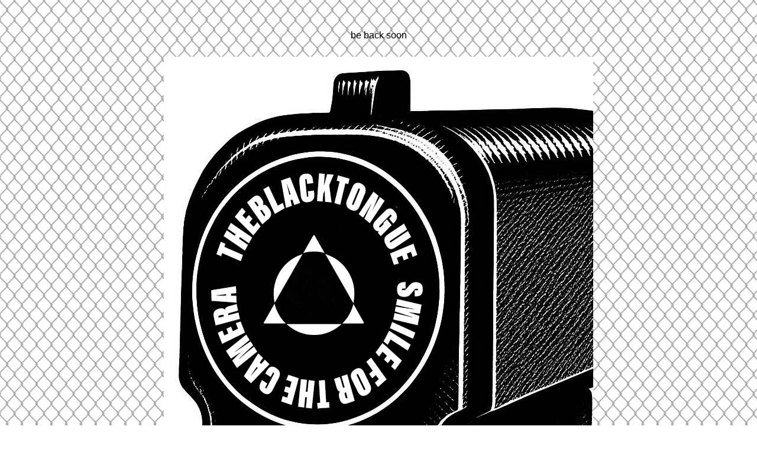

--- FILE ---
content_type: text/html; charset=utf-8
request_url: https://www.theblacktongue.com/category/dayzb4theplay
body_size: 2031
content:
<!doctype html>
<html lang="en">
  <head>
    <title>theblacktongue | theblacktongue</title>
  
    <meta charset="UTF-8">
    <meta name="viewport" content="initial-scale=1.0, maximum-scale=1, width=device-width">  

    <link rel="stylesheet" href="/theme_stylesheets/238659315/1759421743/theme.css">    
  
    <!-- IE6-8 support of HTML5 elements -->
    <!--[if lt IE 9]>
    <script src="//html5shim.googlecode.com/svn/trunk/html5.js"></script>
    <![endif]-->
  
    <!-- Served from Big Cartel Storefront -->
<!-- Big Cartel generated meta tags -->
<meta name="generator" content="Big Cartel" />
<meta name="author" content="theblacktongue" />
<meta name="referrer" content="strict-origin-when-cross-origin" />
<meta name="theme_name" content="Luna" />
<meta name="theme_version" content="2.20.4" />
<meta property="og:type" content="website" />
<meta property="og:site_name" content="theblacktongue" />
<meta property="og:title" content="theblacktongue" />
<meta property="og:url" content="https://www.theblacktongue.com/category/dayzb4theplay" />
<meta property="og:image" content="https://assets.bigcartel.com/account_images/7814748/THEBLACKTONGUE+64+championships+PATCH+v22.png?auto=format&amp;fit=max&amp;h=1200&amp;w=1200" />
<meta property="og:image:secure_url" content="https://assets.bigcartel.com/account_images/7814748/THEBLACKTONGUE+64+championships+PATCH+v22.png?auto=format&amp;fit=max&amp;h=1200&amp;w=1200" />
<meta name="twitter:card" content="summary_large_image" />
<meta name="twitter:title" content="theblacktongue" />
<meta name="twitter:image" content="https://assets.bigcartel.com/account_images/7814748/THEBLACKTONGUE+64+championships+PATCH+v22.png?auto=format&amp;fit=max&amp;h=1200&amp;w=1200" />
<!-- end of generated meta tags -->

<!-- Big Cartel generated link tags -->
<link rel="canonical" href="https://www.theblacktongue.com/category/dayzb4theplay" />
<link rel="alternate" href="https://www.theblacktongue.com/products.xml" type="application/rss+xml" title="Product Feed" />
<link rel="icon" href="/favicon.svg" type="image/svg+xml" />
<link rel="icon" href="/favicon.ico" type="image/x-icon" />
<link rel="apple-touch-icon" href="/apple-touch-icon.png" />
<!-- end of generated link tags -->

<!-- Big Cartel generated structured data -->
<script type="application/ld+json">
{"@context":"https://schema.org","@type":"BreadcrumbList","itemListElement":[{"@type":"ListItem","position":1,"name":"Home","item":"https://www.theblacktongue.com/"}]}
</script>

<!-- end of generated structured data -->

<script>
  window.bigcartel = window.bigcartel || {};
  window.bigcartel = {
    ...window.bigcartel,
    ...{"account":{"id":530989,"host":"www.theblacktongue.com","bc_host":"theblacktongue.bigcartel.com","currency":"USD","country":{"code":"US","name":"United States"}},"theme":{"name":"Luna","version":"2.20.4","colors":{"button_background_color":"#000000","button_text_color":"#FFFFFF","button_hover_background_color":"#DE0000","background_color":"#ffffff","primary_text_color":"#000000","link_text_color":"#000000","link_hover_color":"#DE0000"}},"checkout":{"payments_enabled":true,"paypal_merchant_id":"LVBEWNFJNZEM2"},"page":{"type":"maintenance"}}
  }
</script>
<script async src="https://www.paypal.com/sdk/js?client-id=AbPSFDwkxJ_Pxau-Ek8nKIMWIanP8jhAdSXX5MbFoCq_VkpAHX7DZEbfTARicVRWOVUgeUt44lu7oHF-&merchant-id=LVBEWNFJNZEM2&currency=USD&components=messages,buttons" data-partner-attribution-id="BigCartel_SP_PPCP" data-namespace="PayPalSDK"></script>
<script type="text/javascript">
  var _bcaq = _bcaq || [];
  _bcaq.push(['_setUrl','stats1.bigcartel.com']);_bcaq.push(['_trackVisit','530989']);
  (function() {
    var bca = document.createElement('script'); bca.type = 'text/javascript'; bca.async = true;
    bca.src = '/stats.min.js';
    var s = document.getElementsByTagName('script')[0]; s.parentNode.insertBefore(bca, s);
  })();
</script>
<script src="/assets/currency-formatter-e6d2ec3fd19a4c813ec8b993b852eccecac4da727de1c7e1ecbf0a335278e93a.js"></script>
  </head>
<br>  <br> 
  <center> be back soon </center>
  <br>
  <center>
<img src="https://64.media.tumblr.com/a294f028018a9f8c77e9a3d95db3c482/0f26e25982c07e9f-55/s1280x1920/c631804315b1c60d8894406fe49d42e874e901bd.png">
  </center>
</html>


<script defer src="https://static.cloudflareinsights.com/beacon.min.js/vcd15cbe7772f49c399c6a5babf22c1241717689176015" integrity="sha512-ZpsOmlRQV6y907TI0dKBHq9Md29nnaEIPlkf84rnaERnq6zvWvPUqr2ft8M1aS28oN72PdrCzSjY4U6VaAw1EQ==" data-cf-beacon='{"rayId":"9c39969069948a31","version":"2025.9.1","serverTiming":{"name":{"cfExtPri":true,"cfEdge":true,"cfOrigin":true,"cfL4":true,"cfSpeedBrain":true,"cfCacheStatus":true}},"token":"44d6648085c9451aa740849b0372227e","b":1}' crossorigin="anonymous"></script>
